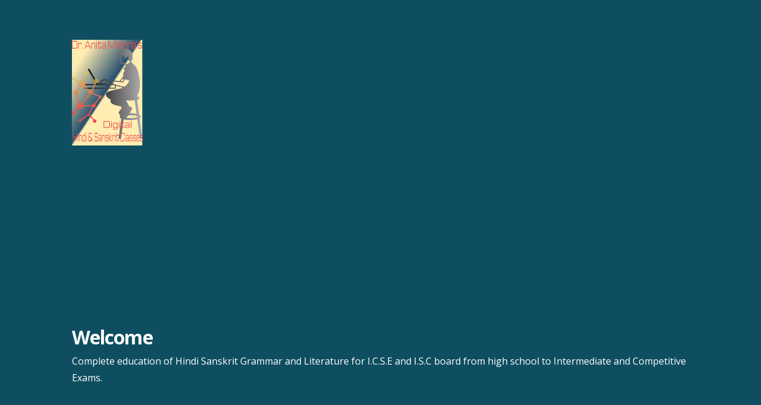

--- FILE ---
content_type: text/html; charset=utf-8
request_url: https://www.google.com/recaptcha/api2/aframe
body_size: 268
content:
<!DOCTYPE HTML><html><head><meta http-equiv="content-type" content="text/html; charset=UTF-8"></head><body><script nonce="-fqTnOWCUfgwD00_bzd4JQ">/** Anti-fraud and anti-abuse applications only. See google.com/recaptcha */ try{var clients={'sodar':'https://pagead2.googlesyndication.com/pagead/sodar?'};window.addEventListener("message",function(a){try{if(a.source===window.parent){var b=JSON.parse(a.data);var c=clients[b['id']];if(c){var d=document.createElement('img');d.src=c+b['params']+'&rc='+(localStorage.getItem("rc::a")?sessionStorage.getItem("rc::b"):"");window.document.body.appendChild(d);sessionStorage.setItem("rc::e",parseInt(sessionStorage.getItem("rc::e")||0)+1);localStorage.setItem("rc::h",'1768621529519');}}}catch(b){}});window.parent.postMessage("_grecaptcha_ready", "*");}catch(b){}</script></body></html>